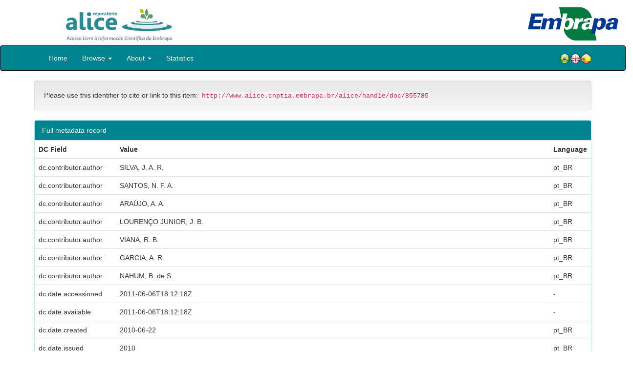

--- FILE ---
content_type: text/html;charset=UTF-8
request_url: https://www.alice.cnptia.embrapa.br/alice/handle/doc/855785?mode=full
body_size: 24304
content:


















<!DOCTYPE html>
<html>
    <head>
        <title>Alice: Thermoregulatory answers in buffaloes (bubalus bubalis) created on the shading and sun, in the climatic conditions of the brazilian eastern amazon.</title>
        <meta http-equiv="Content-Type" content="text/html; charset=UTF-8" />
        <meta name="Generator" content="DSpace 5.6" />
        <meta name="viewport" content="width=device-width, initial-scale=1.0">
        <link rel="shortcut icon" href="/alice/favicon.ico" type="image/x-icon"/>
        <link rel="stylesheet" href="/alice/static/css/jquery-ui-1.10.3.custom/redmond/jquery-ui-1.10.3.custom.css" type="text/css" />
        <link rel="stylesheet" href="/alice/static/css/bootstrap/bootstrap.min.css" type="text/css" />
        <link rel="stylesheet" href="/alice/static/css/bootstrap/bootstrap-theme.min.css" type="text/css" />
        <link rel="stylesheet" href="/alice/static/css/bootstrap/dspace-theme.css" type="text/css" />
        
        <link rel="search" type="application/opensearchdescription+xml" href="/alice/open-search/description.xml" title="DSpace"/>
        
        
<link rel="schema.DCTERMS" href="http://purl.org/dc/terms/" />
<link rel="schema.DC" href="http://purl.org/dc/elements/1.1/" />
<meta name="DC.creator" content="SILVA, J. A. R." xml:lang="pt_BR" />
<meta name="DC.creator" content="SANTOS, N. F. A." xml:lang="pt_BR" />
<meta name="DC.creator" content="ARAÚJO, A. A." xml:lang="pt_BR" />
<meta name="DC.creator" content="LOURENÇO JUNIOR, J. B." xml:lang="pt_BR" />
<meta name="DC.creator" content="VIANA, R. B." xml:lang="pt_BR" />
<meta name="DC.creator" content="GARCIA, A. R." xml:lang="pt_BR" />
<meta name="DC.creator" content="NAHUM, B. de S." xml:lang="pt_BR" />
<meta name="DCTERMS.dateAccepted" content="2011-06-06T18:12:18Z" scheme="DCTERMS.W3CDTF" />
<meta name="DCTERMS.available" content="2011-06-06T18:12:18Z" scheme="DCTERMS.W3CDTF" />
<meta name="DCTERMS.created" content="2010-06-22" xml:lang="pt_BR" scheme="DCTERMS.W3CDTF" />
<meta name="DCTERMS.issued" content="2010" xml:lang="pt_BR" scheme="DCTERMS.W3CDTF" />
<meta name="DCTERMS.bibliographicCitation" content="Revista Veterinaria, v. 21, supl. 1, p. 812-815, 2010." xml:lang="pt_BR" />
<meta name="DC.identifier" content="http://www.alice.cnptia.embrapa.br/alice/handle/doc/855785" xml:lang="pt_BR" scheme="DCTERMS.URI" />
<meta name="DC.language" content="eng" xml:lang="eng" scheme="DCTERMS.RFC1766" />
<meta name="DC.rights" content="openAccess" xml:lang="eng" />
<meta name="DC.subject" content="Brasil" xml:lang="pt_BR" />
<meta name="DC.subject" content="Raça Murrah" xml:lang="pt_BR" />
<meta name="DC.subject" content="Sistema silvi-pastorial" xml:lang="pt_BR" />
<meta name="DC.title" content="Thermoregulatory answers in buffaloes (bubalus bubalis) created on the shading and sun, in the climatic conditions of the brazilian eastern amazon." xml:lang="pt_BR" />
<meta name="DC.type" content="Artigo em anais e proceedings" xml:lang="pt_BR" />
<meta name="DC.date" content="2011-06-06T18:12:18Z" xml:lang="pt_BR" scheme="DCTERMS.W3CDTF" />
<meta name="DC.subject" content="Búfalo" xml:lang="pt_BR" />
<meta name="DC.subject" content="Agrossilvicultura" xml:lang="pt_BR" />
<meta name="DC.subject" content="Bubalus bubalis" xml:lang="pt_BR" />
<meta name="DC.subject" content="Amazonia" xml:lang="pt_BR" />
<meta name="DC.description" content="Proceeding of World Buffalo Congress, 9., 2010, Buenos Aires." xml:lang="pt_BR" />
<meta name="DC.contributor" content="J. A. R. SILVA, Pós-graduando UFC; N. F .A. SANTOS, Pós-graduando UFRA; A. A. ARAÚJO, Pós-graduando UFC; JOSÉ DE BRITO LOURENÇO JUNIOR, UFRA; R. B. VIANA, Pós-graduando UFC; ALEXANDRE ROSSETTO GARCIA, CPATU; BENJAMIM DE SOUZA NAHUM, CPATU." xml:lang="pt_BR" />

<meta name="citation_keywords" content="Brasil; Raça Murrah; Sistema silvi-pastorial; Búfalo; Agrossilvicultura; Bubalus bubalis; Amazonia" />
<meta name="citation_title" content="Thermoregulatory answers in buffaloes (bubalus bubalis) created on the shading and sun, in the climatic conditions of the brazilian eastern amazon." />
<meta name="citation_publisher" content="Revista Veterinaria, v. 21, supl. 1, p. 812-815, 2010." />
<meta name="citation_language" content="eng" />
<meta name="citation_author" content="SILVA, J. A. R." />
<meta name="citation_author" content="SANTOS, N. F. A." />
<meta name="citation_author" content="ARAÚJO, A. A." />
<meta name="citation_author" content="LOURENÇO JUNIOR, J. B." />
<meta name="citation_author" content="VIANA, R. B." />
<meta name="citation_author" content="GARCIA, A. R." />
<meta name="citation_author" content="NAHUM, B. de S." />
<meta name="citation_pdf_url" content="http://www.alice.cnptia.embrapa.br/bitstream/doc/855785/1/SILVA2010Thermoregulatory.pdf" />
<meta name="citation_date" content="2010" />
<meta name="citation_abstract_html_url" content="http://www.alice.cnptia.embrapa.br/handle/doc/855785" />

        

        <script type='text/javascript' src="/alice/static/js/jquery/jquery-1.10.2.min.js"></script>
        <script type='text/javascript' src='/alice/static/js/jquery/jquery-ui-1.10.3.custom.min.js'></script>
        <script type='text/javascript' src='/alice/static/js/bootstrap/bootstrap.min.js'></script>
        <script type='text/javascript' src='/alice/static/js/holder.js'></script>
        <script type="text/javascript" src="/alice/utils.js"></script>
        <script type="text/javascript" src="/alice/static/js/choice-support.js"></script>

        
        


        <!-- HTML5 shim and Respond.js IE8 support of HTML5 elements and media queries -->
        <!--[if lt IE 9]>
          <script src="/alice/static/js/html5shiv.js"></script>
          <script src="/alice/static/js/respond.min.js"></script>
        <![endif]-->
    </head>

    
    
    <body class="undernavigation">

                <div class="row" style="padding-bottom: 0px;">


                  <div class="col-md-3 brand">
                      <a  href="/alice/" style="outline: none;">
                <img src="/alice/image/logo_ALICE.jpg" alt="Alice logo" class="logoRepositorio" style="" width="508px" >
                  <img src="/alice/image/Alice_Embrapa.jpg" alt="Alice logo" class="logoComposto" style="" width="508px" >
                      </a>
                    </div>


                    <div class="col-md-9" style="padding-top: 0px;">


                    <img src="/alice/image/aliceback.jpg" alt="alice" class="banerDireita">

                    <a  href="https://www.embrapa.br/" target="_blank" style="outline: none;">
                      <img src="/alice/image/embrapa_logo.jpg" alt="Embrapa " class="logoEmbrapa" width="330px">
                      </a>
                    </div>


                    </div>




        <a class="sr-only" href="#content">Skip navigation</a>
        <header class="navbar navbar-inverse navbar-fixed">




            
            <div class="container" style="padding-right: 0px;">
                

























<div class="navbar-header">
    <button type="button" class="navbar-toggle" data-toggle="collapse" data-target=".navbar-collapse">
        <span class="icon-bar"></span>
        <span class="icon-bar"></span>
        <span class="icon-bar"></span>
    </button>
    
</div>
<nav class="collapse navbar-collapse bs-navbar-collapse" role="navigation">
    <ul class="nav navbar-nav">
        <li class="false"><a href="/alice/"> Home</a></li>

        <li class="dropdown">
            <a href="#" class="dropdown-toggle" data-toggle="dropdown">Browse <b class="caret"></b></a>
            <ul class="dropdown-menu">
                <li><a href="/alice/community-list">Embrapa Units</a></li>
                <li class="divider"></li>
                <li class="dropdown-header">Browse Items by:</li>
                    

                
                <li><a href="/alice/browse?type=dateissued">Issue Date</a></li>
                    
                <li><a href="/alice/browse?type=author">Author</a></li>
                    
                <li><a href="/alice/browse?type=editor">Editor</a></li>
                    
                <li><a href="/alice/browse?type=title">Title</a></li>
                    
                <li><a href="/alice/browse?type=subject">Subject</a></li>
                    
                <li><a href="/alice/browse?type=type">Type</a></li>
                    

                

            </ul>
        </li>

        <li class="dropdown">
            <a href="#" class="dropdown-toggle" data-toggle="dropdown">About <b class="caret"></b></a>
            <ul class="dropdown-menu" style="font-size: 15px;">
                <li><a href="/alice/alice.jsp" style="font-size: 15px;">Alice</a></li>
                <li><a href="https://www.embrapa.br/seb/o-sistema" target="_blank" style="font-size: 15px;">Embrapa's Library System (SEB)</a></li>
                <li><a href="/alice/interoperabilidade.jsp" style="font-size: 15px;">Data interoperability</a></li>
                <li><a href="https://www.embrapa.br/politica-de-governanca-de-dados-informacao-e-conhecimento"  target="_blank" style="font-size: 15px;">Governance policy</a></li>
                <li><a href="/alice/duvidas.jsp" style="font-size: 15px;">Frequently questions</a></li>
                <li><a href="/alice/contato.jsp" style="font-size: 15px;">Contact</a></li>
            </ul>
        </li>
        <!--STATS ADDON  -->
        
        <li><a href="/alice/stats?level=general&type=access&page=downviews-series">Statistics</a></li>
            
        <!--END STATS ADDON  -->
    </ul>
    
    
    <div style="padding-top:15px;padding-left:25px;">
        <div class="dropdown">
            <a class="pull-right" href="?locale=es"><img alt="Español" title="Español" src="/alice/image/spain.png"></a>
            <a class="pull-right" href="?locale=en"><img alt="English" title="English" src="/alice/image/english.png"></a>
            <a class="pull-right" href="?locale=pt_BR"><img alt="Português" title="Português" src="/alice/image/brazil.png"></a>
        </div>
    </div>
    
    

</nav>

            </div>
            
        </header>

        <main id="content" role="main">

            
            <div class="container">
                






























		

		


                
                <div class="well">Please use this identifier to cite or link to this item:
                <code>http://www.alice.cnptia.embrapa.br/alice/handle/doc/855785</code></div>



    
    <div class="panel panel-info"><div class="panel-heading">Full metadata record</div>
<table class="panel-body table itemDisplayTable">
<tr><th id="s1" class="standard">DC Field</th><th id="s2" class="standard">Value</th><th id="s3" class="standard">Language</th></tr>
<tr><td headers="s1" class="metadataFieldLabel">dc.contributor.author</td><td headers="s2" class="metadataFieldValue">SILVA,&#x20;J.&#x20;A.&#x20;R.</td><td headers="s3" class="metadataFieldValue">pt_BR</td></tr>
<tr><td headers="s1" class="metadataFieldLabel">dc.contributor.author</td><td headers="s2" class="metadataFieldValue">SANTOS,&#x20;N.&#x20;F.&#x20;A.</td><td headers="s3" class="metadataFieldValue">pt_BR</td></tr>
<tr><td headers="s1" class="metadataFieldLabel">dc.contributor.author</td><td headers="s2" class="metadataFieldValue">ARAÚJO,&#x20;A.&#x20;A.</td><td headers="s3" class="metadataFieldValue">pt_BR</td></tr>
<tr><td headers="s1" class="metadataFieldLabel">dc.contributor.author</td><td headers="s2" class="metadataFieldValue">LOURENÇO&#x20;JUNIOR,&#x20;J.&#x20;B.</td><td headers="s3" class="metadataFieldValue">pt_BR</td></tr>
<tr><td headers="s1" class="metadataFieldLabel">dc.contributor.author</td><td headers="s2" class="metadataFieldValue">VIANA,&#x20;R.&#x20;B.</td><td headers="s3" class="metadataFieldValue">pt_BR</td></tr>
<tr><td headers="s1" class="metadataFieldLabel">dc.contributor.author</td><td headers="s2" class="metadataFieldValue">GARCIA,&#x20;A.&#x20;R.</td><td headers="s3" class="metadataFieldValue">pt_BR</td></tr>
<tr><td headers="s1" class="metadataFieldLabel">dc.contributor.author</td><td headers="s2" class="metadataFieldValue">NAHUM,&#x20;B.&#x20;de&#x20;S.</td><td headers="s3" class="metadataFieldValue">pt_BR</td></tr>
<tr><td headers="s1" class="metadataFieldLabel">dc.date.accessioned</td><td headers="s2" class="metadataFieldValue">2011-06-06T18:12:18Z</td><td headers="s3" class="metadataFieldValue">-</td></tr>
<tr><td headers="s1" class="metadataFieldLabel">dc.date.available</td><td headers="s2" class="metadataFieldValue">2011-06-06T18:12:18Z</td><td headers="s3" class="metadataFieldValue">-</td></tr>
<tr><td headers="s1" class="metadataFieldLabel">dc.date.created</td><td headers="s2" class="metadataFieldValue">2010-06-22</td><td headers="s3" class="metadataFieldValue">pt_BR</td></tr>
<tr><td headers="s1" class="metadataFieldLabel">dc.date.issued</td><td headers="s2" class="metadataFieldValue">2010</td><td headers="s3" class="metadataFieldValue">pt_BR</td></tr>
<tr><td headers="s1" class="metadataFieldLabel">dc.identifier.citation</td><td headers="s2" class="metadataFieldValue">Revista&#x20;Veterinaria,&#x20;v.&#x20;21,&#x20;supl.&#x20;1,&#x20;p.&#x20;812-815,&#x20;2010.</td><td headers="s3" class="metadataFieldValue">pt_BR</td></tr>
<tr><td headers="s1" class="metadataFieldLabel">dc.identifier.uri</td><td headers="s2" class="metadataFieldValue">http:&#x2F;&#x2F;www.alice.cnptia.embrapa.br&#x2F;alice&#x2F;handle&#x2F;doc&#x2F;855785</td><td headers="s3" class="metadataFieldValue">pt_BR</td></tr>
<tr><td headers="s1" class="metadataFieldLabel">dc.language.iso</td><td headers="s2" class="metadataFieldValue">eng</td><td headers="s3" class="metadataFieldValue">eng</td></tr>
<tr><td headers="s1" class="metadataFieldLabel">dc.rights</td><td headers="s2" class="metadataFieldValue">openAccess</td><td headers="s3" class="metadataFieldValue">eng</td></tr>
<tr><td headers="s1" class="metadataFieldLabel">dc.subject</td><td headers="s2" class="metadataFieldValue">Brasil</td><td headers="s3" class="metadataFieldValue">pt_BR</td></tr>
<tr><td headers="s1" class="metadataFieldLabel">dc.subject</td><td headers="s2" class="metadataFieldValue">Raça&#x20;Murrah</td><td headers="s3" class="metadataFieldValue">pt_BR</td></tr>
<tr><td headers="s1" class="metadataFieldLabel">dc.subject</td><td headers="s2" class="metadataFieldValue">Sistema&#x20;silvi-pastorial</td><td headers="s3" class="metadataFieldValue">pt_BR</td></tr>
<tr><td headers="s1" class="metadataFieldLabel">dc.title</td><td headers="s2" class="metadataFieldValue">Thermoregulatory&#x20;answers&#x20;in&#x20;buffaloes&#x20;(bubalus&#x20;bubalis)&#x20;created&#x20;on&#x20;the&#x20;shading&#x20;and&#x20;sun,&#x20;in&#x20;the&#x20;climatic&#x20;conditions&#x20;of&#x20;the&#x20;brazilian&#x20;eastern&#x20;amazon.</td><td headers="s3" class="metadataFieldValue">pt_BR</td></tr>
<tr><td headers="s1" class="metadataFieldLabel">dc.type</td><td headers="s2" class="metadataFieldValue">Artigo&#x20;em&#x20;anais&#x20;e&#x20;proceedings</td><td headers="s3" class="metadataFieldValue">pt_BR</td></tr>
<tr><td headers="s1" class="metadataFieldLabel">dc.date.updated</td><td headers="s2" class="metadataFieldValue">2011-06-06T18:12:18Z</td><td headers="s3" class="metadataFieldValue">pt_BR</td></tr>
<tr><td headers="s1" class="metadataFieldLabel">dc.subject.thesagro</td><td headers="s2" class="metadataFieldValue">Búfalo</td><td headers="s3" class="metadataFieldValue">pt_BR</td></tr>
<tr><td headers="s1" class="metadataFieldLabel">dc.subject.thesagro</td><td headers="s2" class="metadataFieldValue">Agrossilvicultura</td><td headers="s3" class="metadataFieldValue">pt_BR</td></tr>
<tr><td headers="s1" class="metadataFieldLabel">dc.subject.thesagro</td><td headers="s2" class="metadataFieldValue">Bubalus&#x20;bubalis</td><td headers="s3" class="metadataFieldValue">pt_BR</td></tr>
<tr><td headers="s1" class="metadataFieldLabel">dc.subject.nalthesaurus</td><td headers="s2" class="metadataFieldValue">Amazonia</td><td headers="s3" class="metadataFieldValue">pt_BR</td></tr>
<tr><td headers="s1" class="metadataFieldLabel">dc.description.notes</td><td headers="s2" class="metadataFieldValue">Proceeding&#x20;of&#x20;World&#x20;Buffalo&#x20;Congress,&#x20;9.,&#x20;2010,&#x20;Buenos&#x20;Aires.</td><td headers="s3" class="metadataFieldValue">pt_BR</td></tr>
<tr><td headers="s1" class="metadataFieldLabel">riaa.ainfo.id</td><td headers="s2" class="metadataFieldValue">855785</td><td headers="s3" class="metadataFieldValue">pt_BR</td></tr>
<tr><td headers="s1" class="metadataFieldLabel">riaa.ainfo.lastupdate</td><td headers="s2" class="metadataFieldValue">2011-04-12</td><td headers="s3" class="metadataFieldValue">pt_BR</td></tr>
<tr><td headers="s1" class="metadataFieldLabel">dc.contributor.institution</td><td headers="s2" class="metadataFieldValue">J.&#x20;A.&#x20;R.&#x20;SILVA,&#x20;Pós-graduando&#x20;UFC;&#x20;N.&#x20;F&#x20;.A.&#x20;SANTOS,&#x20;Pós-graduando&#x20;UFRA;&#x20;A.&#x20;A.&#x20;ARAÚJO,&#x20;Pós-graduando&#x20;UFC;&#x20;JOSÉ&#x20;DE&#x20;BRITO&#x20;LOURENÇO&#x20;JUNIOR,&#x20;UFRA;&#x20;R.&#x20;B.&#x20;VIANA,&#x20;Pós-graduando&#x20;UFC;&#x20;ALEXANDRE&#x20;ROSSETTO&#x20;GARCIA,&#x20;CPATU;&#x20;BENJAMIM&#x20;DE&#x20;SOUZA&#x20;NAHUM,&#x20;CPATU.</td><td headers="s3" class="metadataFieldValue">pt_BR</td></tr>
<tr><td class="metadataFieldLabel">Appears in Collections:</td><td class="metadataFieldValue"colspan="2"><a href="/alice/handle/item/107">Artigo em anais de congresso (CPATU)</a><a class="reportimage"  target="_self"  alt="???stats.reporting.collection.alt???" href="/alice/stats/report.jsp?type=collection&amp;id=65"><img src="/alice/image/stats/report.png" /></a><a class="reportimage"  target="_self"  alt="???stats.reporting.collection.alt???" href="/alice/stats/report.jsp?type=collection&amp;id=65&bibtex=yes"><img src="/alice/image/stats/bib.png" /></a><br/></td></tr>
</table></div><br/>
<div class="panel panel-info"><div class="panel-heading">Files in This Item:</div>
<table class="table panel-body"><tr><th id="t1" class="standard">File</th>
<th id="t2" class="standard">Description</th>
<th id="t3" class="standard">Size</th><th id="t4" class="standard">Format</th><th>&nbsp;</th></tr>
<tr><td headers="t1" class="standard"><a target="_blank" href="/alice/bitstream/doc/855785/1/SILVA2010Thermoregulatory.pdf">SILVA2010Thermoregulatory.pdf</a></td><td headers="t2" class="standard"></td><td headers="t3" class="standard">2.8 MB</td><td headers="t4" class="standard">Adobe PDF</td><td class="standard" align="center"><a target="_blank" href="/alice/bitstream/doc/855785/1/SILVA2010Thermoregulatory.pdf"><img src="/alice/retrieve/168357/SILVA2010Thermoregulatory.pdf.jpg" alt="Thumbnail" /></a><br /><a class="btn btn-primary" target="_blank" href="/alice/bitstream/doc/855785/1/SILVA2010Thermoregulatory.pdf">View/Open</a></td></tr></table>
</div>

<div class="container row">


    <a class="btn btn-default" href="/alice/handle/doc/855785?mode=simple">
        Show simple item record
    </a>


	<!--STATS ADDON  -->
		
				<a class="statisticsLink  btn btn-info" href="/alice/stats?level=item&type=access&page=downviews-series&object=item&object-id=doc/855785">
				<span class="glyphicon glyphicon-stats"></span></a>
			
	<!--END STATS ADDON  -->


    

</div>
<br/>
    


    

<div class="well" style="height: 35px; padding-left: 10px; padding-right:10px; padding-top:6px">
        <div style="float: left;">
      <p align="center"><a target="_blank" href="http://www.facebook.com/sharer.php?s=100&p[Thermoregulatory answers in buffaloes (bubalus bubalis) created on the shading and sun, in the climatic conditions of the brazilian eastern amazon.]=Thermoregulatory answers in buffaloes (bubalus bubalis) created on the shading and sun, in the climatic conditions of the brazilian eastern amazon.&p[summary]=&p[url]=http://www.alice.cnptia.embrapa.br/alice/handle/doc/855785"><img style="padding-left:3px;padding-rigth:3px" alt="Facebook" title="Compartilhe no Facebook" src="/alice/image/share/facebook.png"></a><a target="_blank" href="http://twitter.com/home?status=Thermoregulatory answers in buffaloes (bubalus bubalis) created on the shading and sun, in the climatic conditions of the brazilian eastern amazon.&nbsp;http://www.alice.cnptia.embrapa.br/alice/handle/doc/855785"><img style="padding-left:3px;padding-rigth:3px" alt="Twitter" title="Compartilhe no Twitter" src="/alice/image/share/twitter.png"></a><a target="_blank" href="http://delicious.com/post?url=http://www.alice.cnptia.embrapa.br/alice/handle/doc/855785&title=Thermoregulatory answers in buffaloes (bubalus bubalis) created on the shading and sun, in the climatic conditions of the brazilian eastern amazon."><img style="padding-left:3px;padding-rigth:3px" alt="Delicious" title="Compartilhe no Delicious" src="/alice/image/share/delicious.png"></a><a target="_blank" href="http://www.linkedin.com/shareArticle?mini=true&url=http://www.alice.cnptia.embrapa.br/alice/handle/doc/855785&title=Thermoregulatory answers in buffaloes (bubalus bubalis) created on the shading and sun, in the climatic conditions of the brazilian eastern amazon.&summary="><img style="padding-left:3px;padding-rigth:3px" alt="LinkedIn" title="Compartilhe no LinkedIn" src="/alice/image/share/linkedin.png"></a><a target="_blank" href="https://www.google.com/bookmarks/mark?op=add&bkmk=http://www.alice.cnptia.embrapa.br/alice/handle/doc/855785&title=Thermoregulatory answers in buffaloes (bubalus bubalis) created on the shading and sun, in the climatic conditions of the brazilian eastern amazon."><img style="padding-left:3px;padding-rigth:3px" alt="Google Bookmarks" title="Adicionar ao Google Bookmarks" src="/alice/image/share/googlebookmark.png"></a><a target="_blank" href="http://www.myspace.com/Modules/PostTo/Pages/?u=http://www.alice.cnptia.embrapa.br/alice/handle/doc/855785"><img style="padding-left:3px;padding-rigth:3px" alt="MySpace" title="Compartilhe no MySpace" src="/alice/image/share/myspace.png"></a></p>
       </div>
       <div style="float: right;">


       </div>
       </div>















</div>
</main>

<footer class="navbar navbar-inverse navbar-bottom">
    <div id="designedby" class="container text-muted">
        <div class="col-md-5" align="left" id="footer">
            Indexed by </br>
            <a href="https://oasisbr.ibict.br/" target="_BLANK">
            <img src="/alice/image/oasisbr.png" alt="Portal Brasileiro de Publicações e Dados Científicos em Acesso Aberto" title="Oasisbr" width="176" height="59" />
            </a>
            &nbsp;&nbsp;&nbsp;&nbsp;&nbsp;&nbsp;
            <a href="https://www.fao.org/agris/" target="_BLANK">
                <img src=https://assets.agris.fao.org/public/images/2024-10/ADP_cert_2025.png alt="BR1– FAO AGRIS data provider 2025" title="Seal of recognition for active AGRIS Data Providers 2025" width="90" height="118" />
            </a>
        </div>
        <div class="col-md-3" align="left">
                Supported by  </br></br></br>
                <a href="http://www.dspace.org/" target="_BLANK">
                <img src="/alice/image/DSpace-logo-light.png" alt="DSpace logo" width="150" height="38"></img>
            </a>
        </div>
        <div class="col-md-4" align="right" id="footer2">
            <p>
            <a class="linkRodape" style="color: #FFF;" href="https://www.embrapa.br/" target="_BLANK">  Brazilian Agricultural Research Corporation - Embrapa</a>
            SAC: <a class="linkRodape" style="color: #FFF;" href="https://www.embrapa.br/fale-conosco" target="_BLANK">https://www.embrapa.br/fale-conosco</a></br></br>
The repository content is licensed under the Creative Commons License<a style="color: white;" href="https://creativecommons.org/licenses/by-nc-nd/4.0/"> Attribution-NonCommercial-NoDerivs 4.0 International.</a></br>
               <a rel="license" href="http://creativecommons.org/licenses/by-nc-nd/4.0/">
               <img alt=Creative Commons License" style="border-width:0" src="https://i.creativecommons.org/l/by-nc-nd/4.0/80x15.png" /></a>
            </p>
            <a href="/alice/htmlmap"></a></p>
        </div>
    </div>
</footer>
</body>
</html>

